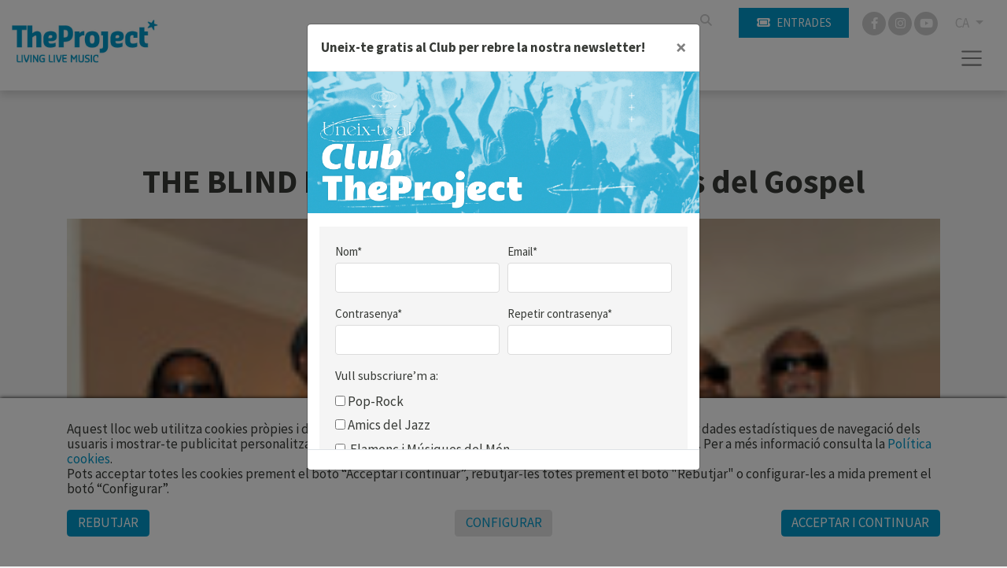

--- FILE ---
content_type: text/html; charset=UTF-8
request_url: https://www.theproject.es/ca/c-669/the-blind-boys-of-alabamaels-grans-del-gospel
body_size: 7562
content:
        <!DOCTYPE html>
        <html lang="ca">
            <head>
                <meta charset="utf-8">
                <meta http-equiv="X-UA-Compatible" content="IE=edge">
                <meta name="viewport" content="width=device-width, initial-scale=1">
                                    <meta name="description" content="Formats en un centre per cecs afroamericans l?any 1939, The Blind Boys of Alabama (amb l?entusiasta Jimmy Carter, cantaire fundador, encara al">
                                <meta name="author" content="TheProject">
                                    <title>The Blind Boys Of Alabamaels Grans Del Gospel Palau de la Música Catalana - Barcelona</title>
                                                    <meta property="og:image" content="https://files.theproject.es/archivos/the-blind-boys-of-alabamaels-grans-del-gospel-19869.jpg">
                                <link rel="alternate" hreflang="es-ES" href= "https://www.theproject.es/es/c-669/the-blind-boys-of-alabamaels-grans-del-gospel"/>
<link rel="alternate" hreflang="ca-ES" href= "https://www.theproject.es/ca/c-669/the-blind-boys-of-alabamaels-grans-del-gospel"/>
<link rel="canonical" href="https://www.theproject.es/ca/c-669/the-blind-boys-of-alabamaels-grans-del-gospel" />
      <link href="/aos/aos.css" rel="stylesheet">
<link href="/css/bootstrap.min.css" rel="stylesheet">
<link href="/fontawesome/css/all.css" rel="stylesheet">
<link href="/css/inxt-estils.css" rel="stylesheet">

<script>
    function check_bsq() {
        if (document.getElementById('texto_bsq').value.length > 2) {
            return true;
        } else {
            alert('Ha d’introduir almenys tres caràcters');
            return false;
        }
    }
</script>

<script>
    window.dataLayer = window.dataLayer || [];
    function gtag() {
        dataLayer.push(arguments);
    }
    gtag('consent', 'default', {
        'security_storage': 'granted',
        'functionality_storage': 'denied',
        'personalization_storage': 'denied',
        'analytics_storage': 'denied',
        'ad_storage': 'denied',
        'ad_user_data': 'denied',
        'ad_personalization': 'denied',
    });
</script>



<!-- Google Tag Manager -->
<script>(function(w,d,s,l,i){w[l]=w[l]||[];w[l].push({'gtm.start':
new Date().getTime(),event:'gtm.js'});var f=d.getElementsByTagName(s)[0],
j=d.createElement(s),dl=l!='dataLayer'?'&l='+l:'';j.async=true;j.src=
'https://www.googletagmanager.com/gtm.js?id='+i+dl;f.parentNode.insertBefore(j,f);
})(window,document,'script','dataLayer','GTM-TSS7WC7G');</script>
<!-- End Google Tag Manager -->
<!-- Google Tag Manager (noscript) -->
<noscript><iframe src="https://www.googletagmanager.com/ns.html?id=GTM-TSS7WC7G"
height="0" width="0" style="display:none;visibility:hidden"></iframe></noscript>
<!-- End Google Tag Manager (noscript) -->

<!-- Facebook -->
<meta name="facebook-domain-verification" content="uln0439on6mhux10o3oownhz41ifkp" />
                                                    </head>
            <body class="bg-claro">
        <div class="ctn-cab">
    <nav class="navbar-expand-xxl navbar-light cab-top">
        <div class="px-xxl-5 px-0">
            <div class="ctn-nav">
                <div class="position-relative">
                                        <div class="nav-top d-flex justify-content-end">

                        
                                                                        <div class="d-flex">
                                                        <form class="busqueda elmt-top" name="form_busq" action="/ca/busqueda" method="get" onsubmit="return check_bsq();">
                                <input name="texto_bsq" id="texto_bsq" class="form-control" placeholder="" type="text">
                                <button type="submit" class="btn btn-busqueda">
                                    <span class="fa-stack">
                                        <i class="fa fa-search fa-stack-1x"></i>
                                    </span>
                                </button>
                            </form>
                                                                                        <div class="ml-md-4 ml-2">
                                    <a href="https://proticketing.com/theproject/ca_ES/entradas" target="_blank" class="btn btn-primary btn-sm btn-compra d-flex align-items-center justify-content-center"><i class="fa fa-ticket mr-md-2 mr-0"></i><span class="d-none d-md-block"> Entrades</span> </a>
                                </div>
                                                    </div>
                        <div class="redes elmt-top redes elmt-top mr-2 mr-md-3 ml-2 ml-md-3">
                                                            <a href="https://www.facebook.com/theprojectbcn/" target="_blank">
                                    <span class="fa-stack">
                                        <i class="fa fa-circle fa-stack-2x"></i>
                                        <i class="fab fa-facebook-f fa-stack-1x fa-inverse"></i>
                                    </span>
                                </a>
                                                                                                                    <a href="https://www.instagram.com/theprojectbcn/?hl=es" target="_blank">
                                    <span class="fa-stack">
                                        <i class="fa fa-circle fa-stack-2x"></i>
                                        <i class="fab fa-instagram fa-stack-1x fa-inverse"></i>
                                    </span>
                                </a>
                                                                                        <a href="https://www.youtube.com/@theprojectbcn" target="_blank">
                                    <span class="fa-stack">
                                        <i class="fa fa-circle fa-stack-2x"></i>
                                        <i class="fab fa-youtube fa-stack-1x fa-inverse"></i>
                                    </span>
                                </a>
                                                    </div>
                                                <ul class="idiomas elmt-top pl-0 mb-0">
                            <li class="nav nav-item dropdown mx-0">
                                <a class="dropdown-toggle idiomas-txt" href="#" id="btnIdiomas" role="button" data-toggle="dropdown" aria-haspopup="true" aria-expanded="false">
                                                                         CA                                 </a>
                                <div class="dropdown-menu idiomas-dropdown" aria-labelledby="navbarDropdown">
                                                                            <a class="dropdown-item" href="/es/c-669/the-blind-boys-of-alabamaels-grans-del-gospel">ES</a>
                                        <a class="dropdown-item" href="/ca/c-669/the-blind-boys-of-alabamaels-grans-del-gospel">CA</a>
                                                                                                            </div>
                            </li>
                        </ul>

                    </div>

                    <div class="ctn-logo">
                        <a class="navbar-brand" href="/ca/" >
                            <img id="logotipo" alt="TheProject" src="/img/theproject-logo-header.jpg"  width="500" height="148">
                        </a>
                    </div>

                    <div class="ctn-ico-menu">

                        
                        <button type="button" class="navbar-toggler" type="button" data-toggle="collapse" data-target="#menuPrincipal" aria-controls="menuPrincipal" aria-expanded="false" aria-label="Toggle navigation">
                            <span class="navbar-toggler-icon"></span>
                        </button>
                    </div>
                </div>
                                                                        <div class="collapse navbar-collapse" id="menuPrincipal">
                        <div class=" text-right">
                            <button type="button" class="navbar-toggler btn-cerrar" type="button" onclick="$('#menuPrincipal').removeClass('show')">
                                <i class="fas fa-times"></i>
                            </button>
                        </div>
                        <ul class="navbar-nav">
                                                                <li class="nav-item">
                                        <a class="nav-link" href="/ca/qui-som">TheProject</a>
                                    </li>
                                                                                                    <li class="nav-item">
                                        <a class="nav-link" href="/ca/festivals">Festivals</a>
                                    </li>
                                                                                                    <li class="nav-item">
                                        <a class="nav-link" href="/ca/proxims-concerts">Concerts</a>
                                    </li>
                                                                                                    <li class="nav-item">
                                        <a class="nav-link" href="/ca/bookings">Booking</a>
                                    </li>
                                                                                                    <li class="nav-item">
                                        <a class="nav-link" href="/ca/managements">Management</a>
                                    </li>
                                                                                                    <li class="nav-item">
                                        <a class="nav-link" href="/ca/actualitat">Actualitat</a>
                                    </li>
                                                                                                    <li class="nav-item">
                                        <a class="nav-link" href="/ca/patrocinadors">Patrocinadors</a>
                                    </li>
                                                                                                    <li class="nav-item">
                                        <a class="nav-link" href="/ca/faq">FAQ</a>
                                    </li>
                                                                                                    <li class="nav-item">
                                        <a class="nav-link" href="/ca/uneix-te-a-tp">Uneix-te a TP</a>
                                    </li>
                                                                                                    <li class="nav-item">
                                        <a class="nav-link" href="/ca/contacte">Contacte</a>
                                    </li>
                                                                
                                                                                        <li class="nav-item">
                                    <a  class="nav-link" href="/ca/club"><i class="fa fa-user registro-ico"></i> Club</a>
                                </li>
                            
                                                                                        <li class="nav-item">
                                    <div class="mt-4">
                                        <a href="https://proticketing.com/theproject/ca_ES/entradas" target="_blank" class="btn btn-primary btn-sm d-flex align-items-center justify-content-center d-lg-none"><i class="fa fa-ticket mr-1"></i> Comprar </a>
                                    </div>
                                </li>
                            

                            
                        </ul>
                    </div>
                            </div>
        </div>
    </nav>
</div>
<div>

                <div class="container bg-transparent py-5">

                                        
                                                                <div class="row breadcrumb d-flex justify-content-center"> <a href="/ca/proxims-concerts">Concerts</a></div>
                    
                            <h1 class="eventos text-center mb-1">THE BLIND BOYS OF ALABAMAEls Grans del Gospel</h1>

                                            
                                            <p class="txt-caracteristicas mb-4 text-center">
                                            </p>

                    <div>
                                                                            <div class="div-foto-grande d-flex align-items-center mb-md-5 mb-4">
                                <img src="https://files.theproject.es/archivos/the-blind-boys-of-alabamaels-grans-del-gospel-19869.jpg" alt="THE BLIND BOYS OF ALABAMAEls Grans del Gospel" class="w-100">
                            </div>
                                                </div>

                            <div class="row pt-2">

                        <div class="col-md-4 order-1 order-md-2">

                                    <div class="fondo-datos-eventos mb-4">

                                                                                                    <p class="evento-realizado text-center p-2">Esdeveniment realitzat (2009)</p>
                                
                                                                            <div class="row mb-3 precio">
                                        <div class="col-2 pr-2 text-center"><i class="far fa-calendar-alt"></i></div>
                                        <div class="col-9 pl-0">Divendres, 20 de novembre</div>
                                    </div>
                                                    <div class="row mb-3 precio">
                                            <div class="col-2 pr-2 text-center"><i class="far fa-clock"></i></div>
                                            <div class="col-9 pl-0">00:00 h</div>
                                        </div>
                                                                                                                                                                                    <div class="row mb-3 precio">
                                                                                            <div class="col-2 pr-2 text-center"><i class="fa fa-map-marker-alt"></i></div>
                                                <div class="col-9 pl-0"><a href="/ca/s-6/palau-de-la-musica-catalana-barcelona">Palau de la Música Catalana - Barcelona</a></div>
                                                                                        </div>
                                        
                                        
                                                                            <div class="row mb-3 precio">
                                        <div class="col-2 pr-2 text-center"><i class="far fa-money-bill-alt"></i></div>
                                        <div class="col-9 pl-0">
            22 a 48 €                                        </div>
                                    </div>
                                
                                                                
                                                                
                                                                    </div>

                                    <div class="d-none d-md-block">

                                                                
                                                                                                    <div class="fondo-auxiliares mb-4">
                                        <h2 class="auxiliares">Enlaces</h2>
                                        <ul class="list-unstyled mb-0">
                                                            <li class="mb-3">
                                                    <a href="http://www.blindboys.com" target="_blank"><i class="fa fa-link fa-1x"></i> Web</a>
                                                </li>
                                                    </ul>
                                    </div>
                                
                                                                
                                                                                                            <div class="pt-4">
                                                <h2 class="auxiliares d-none">Edicions relacionades</h2>
                                                <ul class="list-unstyled">
                                                                            <li class="row pt-2">
                                                            <div class="col-6 col-md-12 col-lg-6 mb-2">
                                                                                                                                    <img src="https://files.theproject.es/archivos/41-voll-damm-festival-internacional-de-jazz-de-barcelona-2009-15140.jpg" alt="" class="img-fluid">
                                                                                    </div>
                                                            <div class="col-6 col-md-12 col-lg-6 mb-4">
                                                                <p class="mb-2 txt-pequeno">Aquest esdeveniment pertany a:</p>
                                                                <p class="mb-4"><strong>41 VOLL-DAMM FESTIVAL INTERNACIONAL DE JAZZ DE BARCELONA - 2009</strong></p>

                                                                                                                                                                                                                <a href="https://www.jazz.barcelona" target="_blank" class="btn btn-outline-primary btn-sm">Web oficial</a>
                                                                                                                                    </div>
                                                        </li>
                                                                                                        </ul>
                                            </div>
                                                                                                                                        </div>
        
                        </div>
                        <div class="col-md-8 order-2 order-md-1 pr-md-5">
                                                                                            <div class="img-texto-largo mb-4">
                                <p>Formats en un centre per cecs afroamericans l?any 1939, The Blind Boys of Alabama (amb l?entusiasta Jimmy Carter, cantaire fundador, encara al capdavant) no únicament personifiquen les essències més genuïnes del gospel, sinó que, mitjançant versions d?artistes com Macy Gray i Prince, han tingut un paper cabdal a l?hora de renovar-lo. A casa seva ja no deuen tenir espai per encabir-hi més premis Grammy, i els seus telèfons no paren de rebre trucades de músics (entre ells Ben Harper i Peter Gabriel) que volen col·laborar amb ells. Ningú els pot discutir que, per longevitat però també per les impressionants aliances que es continuen establint entre les seves veus i els seus cors, ells són els més grans. The Blind Boys of Alabama: una trobada amb la història i la llegenda. Jimmy Carter, Bishop Billy Bowers i Ben Moore, veu Eric Ricky McKinnie, bateria Joey Williams, guitarra Tracy Pierce, baix</p>                                </div>
                            
                                                                                            <div class="txt-gris mb-4">
                                <p><strong>Con tu entrada también tendrás acceso gratuito al Taller de Gospel del 22 de noviembre.</strong> <strong>Amb la teva entrada també tindràs accés gratuït al Taller de Gospel del 22 de novembre.</strong></p>                                </div>
        

                                                        
                                                        
                                                                                        <div class="my-4 my-md-5">
                                                                            <a href="/ca/proxims-concerts?id_estilo=10030" class="mr-2"><i class="fa fa-tag fa-1x"></i> Gospel</a>
                                                                </div>
                                                                                                                    <div class="my-4 my-md-5 p-2 border border-dark">
                                    <p class="txt-pequeno mb-0"><strong>IMPORTANT</strong>: Els menors de 16 anys només podran accedir al recinte acompanyats del pare, mare o tutor legal. Imprescindible presentar el <a href="https://www.theproject.es/archivos/full-responsabilitat-menors.pdf" target="_blank">Full de responsabilitat</a> degudament imprès i emplenat.</p>
                                </div>
                            

                            
                                    <div class="pt-4 d-md-none">

                                                                
                                                                                                    <div class="fondo-auxiliares mb-4">
                                        <h2 class="auxiliares">Enlaces</h2>
                                        <ul class="list-unstyled mb-0">
                                                            <li class="mb-3">
                                                    <a href="http://www.blindboys.com" target="_blank"><i class="fa fa-link fa-1x"></i> Web</a>
                                                </li>
                                                    </ul>
                                    </div>
                                
                                                                
                                                                                                            <div class="pt-4">
                                                <h2 class="auxiliares d-none">Edicions relacionades</h2>
                                                <ul class="list-unstyled">
                                                                            <li class="row pt-2">
                                                            <div class="col-6 col-md-12 col-lg-6 mb-2">
                                                                                                                                    <img src="https://files.theproject.es/archivos/41-voll-damm-festival-internacional-de-jazz-de-barcelona-2009-15140.jpg" alt="" class="img-fluid">
                                                                                    </div>
                                                            <div class="col-6 col-md-12 col-lg-6 mb-4">
                                                                <p class="mb-2 txt-pequeno">Aquest esdeveniment pertany a:</p>
                                                                <p class="mb-4"><strong>41 VOLL-DAMM FESTIVAL INTERNACIONAL DE JAZZ DE BARCELONA - 2009</strong></p>

                                                                                                                                                                                                                <a href="https://www.jazz.barcelona" class="btn btn-outline-primary btn-sm">Web oficial</a>
                                                                                                                                    </div>
                                                        </li>
                                                                                                        </ul>
                                            </div>
                                            


                                                                

                            </div>
        
                        </div>
                        <div class="col-md-8 order-3">
                                                                                </div>
                    </div>
                                </div>
        </div>
<footer>
    <div class="container py-5">
        <div class="row">
            <div class="col-md-6 col-12">
                <img src="/img/theproject-logo-footer.png" alt="TheProject Music Company, S.L." class="logo-footer img-fluid mb-4">
                                <p class="mb-4">Més de 25 anys oferint la millor música en directe des de Barcelona.<br>Concerts, festivals i esdeveniments de gran convocatòria.</p>
                <div class="d-flex align-items-center mb-4">
                    <img src="/img/medalla-merit-artistic-aj-barcelona.png" alt="TheProject Music Company, S.L."
                         class="logo-medalla img-fluid mr-2">
                    <div class="txt-medalla">
                        <p class="mb-0"><strong>Medalla d’Or al Mèrit Artístic</strong></p>
                        <p class="mb-0">Ajuntament de Barcelona</p>
                    </div>
                </div>
                <div class="redes-footer">
                                            <a href="https://www.facebook.com/theprojectbcn/" target="_blank" class="mr-2">
                            <span class="fa-stack">
                                <i class="fa fa-circle fa-stack-2x"></i>
                                <i class="fab fa-facebook-f fa-stack-1x fa-inverse"></i>
                            </span>
                        </a>
                                                                                    <a href="https://www.instagram.com/theprojectbcn/?hl=es" target="_blank" class="mr-2">
                            <span class="fa-stack">
                                <i class="fa fa-circle fa-stack-2x"></i>
                                <i class="fab fa-instagram fa-stack-1x fa-inverse"></i>
                            </span>
                        </a>
                                                                <a href="https://www.youtube.com/@theprojectbcn" target="_blank" class="mr-2">
                            <span class="fa-stack">
                                <i class="fa fa-circle fa-stack-2x"></i>
                                <i class="fab fa-youtube fa-stack-1x fa-inverse"></i>
                            </span>
                        </a>
                                    </div>
                <div class="footer-newsletter mt-4 mb-md-0 mb-5">
                    <a href="#" data-toggle="modal" data-target="#RegistroClub" class="d-flex align-items-center ">
                        <p class="mb-1 mr-2">Subscriu-te al newsletter</p>
                        <p class="footer-newsletter-ico"><i class="far fa-arrow-alt-circle-right"></i></p>
                    </a>
                </div>
            </div>
            <div class="col-md-6 col-12 d-flex justify-content-lg-end justify-content-start">
                <div class="">
                    <p class="mb-2">Empresa associada a</p>
                    <div class="d-flex align-items-center mb-3">
                        <a href="https://www.jazzcatalunya.com/" target="_blank" class="opacity"><img
                                    src="/img/logo-afejazz.png" alt="afejazz" class="logo-associat img-fluid mr-4"></a>
                        <a href="https://www.apmusicales.com/" target="_blank" class="opacity"><img
                                    src="/img/logo-apm.png" alt="APM" class="logo-associat img-fluid mr-4"></a>
                        <a href="https://www.arcatalunya.cat/" target="_blank" class="opacity"><img
                                    src="/img/logo-arc.png" alt="ARC" class="logo-associat img-fluid mr-4"></a>
                        <a href="https://arte-asoc.es/" target="_blank" class="opacity"><img src="/img/logo-arte.png"
                                                                                             alt="ARTE"
                                                                                             class="logo-associat img-fluid"></a>
                    </div>
                    <p class="mb-2">Activitat subvencionada pel Ministerio de Cultura</p>
                    <div class="d-flex align-items-center mb-3">
                        <a href="https://www.culturaydeporte.gob.es/" target="_blank" class="opacity"><img
                                    src="/img/logo-inaem.png" alt="inaem" class="logo-associat img-fluid mr-4"></a>
                        <a href="https://bonoculturajoven.gob.es/" target="_blank" class="opacity"><img
                                    src="/img/logo-bono-cultural.png" alt="Bono cultural"
                                    class="logo-associat img-fluid"></a>
                    </div>
                    <p class="mb-2">Con la colaboración de</p>
                    <a href="https://icec.gencat.cat/" target="_blank" class="opacity"><img
                                src="/img/logo-icec-gencat.png" alt="icec - Gencat"
                                class="logo-associat img-fluid mb-4"></a>
                </div>
            </div>
        </div>
        <div class="row mt-4">
            <div class="col-md-12 col-sm-12">
                <div class="copyright text-center">
                    © 2025 TheProject Music Company, S.L.                                            &nbsp;&nbsp;|&nbsp;&nbsp;
                        <a href="/ca/avis-legal">
                            Avís legal                        </a>
                                            &nbsp;&nbsp;|&nbsp;&nbsp;
                        <a href="/ca/politica-privacitat">
                             Política privacitat                        </a>
                                            &nbsp;&nbsp;|&nbsp;&nbsp;
                        <a href="/ca/politica-cookies">
                            Política cookies                        </a>
                                        <span>
                        &nbsp;&nbsp;|&nbsp;&nbsp;
                        Web by <a href="https://www.internext.es" target="_blank"> internext</a>
                    </span>
                </div>
            </div>
        </div>
    </div>
</footer>
<div class="bg-white">
    <div class="offset-md-3 col-md-6 pt-4 pb-3">
        <img src="/img/logos-subvencion.jpg" alt="Financiado UE, Ministerio, Plan Recuperación" class="img-fluid">
    </div>
    <div class="offset-md-3 col-md-6 pt-4 pb-3">
        <img src="/img/logos-kit-digital.jpg" alt="Kit Digital" class="img-fluid">
    </div>
</div>
<script src="/js/jquery-3.5.1.min.js"></script>

<script src="/js/popper.min.js"></script>
<script src="/js/bootstrap.min.js"></script>


    <div id="avisCookies">
        <div class="container">
            <p class="txt-cookies mb-0">Aquest lloc web utilitza cookies pròpies i de tercers per mantenir la sessió, oferir una millor experiència, obtenir dades estadístiques de navegació dels usuaris i mostrar-te publicitat personalitzada basada en un perfil elaborat a partir dels teus hàbits de navegació. Per a més informació consulta la <a
                        href="/ca/politica-cookies"> Política cookies</a>.</p>
            <p class="txt-cookies">Pots acceptar totes les cookies prement el botó “Acceptar i continuar”, rebutjar-les totes prement el botó "Rebutjar" o configurar-les a mida prement el botó “Configurar”.</p>
            <div class="mt-3 mb-2 row">
                <div class="col-md-4 col-6">
                    <button type="button" class="btn btn-primary btn-md txt-cookies"
                            onclick="$.getScript('/_aviso_cookies.php?a=d&t=260127135342');">Rebutjar</button>
                </div>
                <div class="col-md-4 col-6 text-md-center text-right">
                    <button type="button" class="btn btn-outline-primary btn-md txt-cookies" data-toggle="modal"
                            data-target="#ConfigurarCookies">Configurar</button>
                </div>
                <div class="col-md-4 col-12 mt-3 mt-md-0 text-md-right text-center">
                    <a href="Javascript:;" class="btn btn-primary btn-md txt-cookies"
                       onclick='$.getScript("/_aviso_cookies.php?a=c&t=260127135342")'>Acceptar i continuar</a>
                </div>
            </div>
        </div>
    </div>
    <script> $.getScript("/_aviso_cookies.php?a=s&t=260127135342");</script>

<!-- Modal Cookies -->
<div class="modal fade" id="ConfigurarCookies" tabindex="-1" aria-labelledby="ConfiguracionCookies" aria-hidden="true">
    <div class="modal-dialog">
        <div class="modal-content">
            <div class="modal-header">
                <h5 class="modal-title h6 font-weight-bold" id="ConfiguracionCookies">Configuració de cookies</h5>
                <button type="button" class="close" data-dismiss="modal" aria-label="Close">
                    <span aria-hidden="true">&times;</span>
                </button>
            </div>
            <div class="modal-body txt-cookies">
                <p class="txt-cookies font-weight-bold mb-1">Què són les cookies?</p>
                <p class="txt-cookies">Aquest lloc web utilitza cookies i/o tecnologies similars que emmagatzemen i recuperen informació quan navegues. En general, aquestes tecnologies poden servir per a finalitats molt diverses, com, per exemple, reconèixer-te com a usuari, obtenir informació sobre els teus hàbits de navegació o personalitzar la forma com es mostra el contingut. Els usos concrets que fem d’aquestes tecnologies es descriuen a continuació.</p>
                <div class="d-flex justify-content-between">
                    <div class="mr-4">
                        <p class="font-weight-bold mb-1">Cookies Tècniques</p>
                        <p class="txt-cookies mb-0">Són les cookies necessàries que permeten a l’usuari navegar per la web i utilitzar els seus serveis. La web no pot funcionar correctament sense aquestes cookies.</p>
                        <p class="text-black-50">(PHPSESSID, cookies_consent, idioma)</p>
                    </div>
                    <div class="custom-control custom-switch">
                        <input type="checkbox" class="custom-control-input" id="cookies-tecnicas" disabled="disabled"
                               checked="checked">
                        <label class="custom-control-label" for="cookies-tecnicas"></label>
                    </div>
                </div>

                                <div class="d-flex justify-content-between">
                    <div class="mr-4">
                        <p class="font-weight-bold mb-1">Cookies de Personalització</p>
                        <p class="txt-cookies mb-0">Emmagatzemen de forma anònima les preferències d’experiència de l’usuari per navegar per la web i els seus serveis de forma personalitzada.</p>
                        <p class="text-black-50"></p>
                    </div>
                    <div class="custom-control custom-switch">
                        <input type="checkbox" class="custom-control-input" id="cookies-personalizacion"
                               >
                        <label class="custom-control-label" for="cookies-personalizacion"></label>
                    </div>
                </div>

                                <div class="d-flex justify-content-between">
                    <div class="mr-4">
                        <p class="font-weight-bold mb-1">Cookies d’Anàlisi</p>
                        <p class="txt-cookies mb-0">S’utilitzen per mesurar de forma anònima les interaccions de l’usuari amb la web per millorar-la i analitzar-ne l’ús.</p>
                        <p class="text-black-50">(Google Analytics)</p>
                    </div>
                    <div class="custom-control custom-switch">
                        <input type="checkbox" class="custom-control-input" id="cookies-analisis"
                               >
                        <label class="custom-control-label" for="cookies-analisis"></label>
                    </div>
                </div>

                                <div class="d-flex justify-content-between">
                    <div class="mr-4">
                        <p class="font-weight-bold mb-1">Cookies de Màrqueting</p>
                        <p class="txt-cookies mb-0">Permeten analitzar els hàbits de navegació de l’usuari a internet per mostrar publicitat personalitzada, així com desar les preferències de l’usuari. Són indispensables per al funcionament d’alguns serveis externs com la reproducció de vídeos incrustats a la web, …</p>
                        <p class="text-black-50">(YouTube, Vimeo, Google Ads, … )</p>
                    </div>
                    <div class="custom-control custom-switch">
                        <input type="checkbox" class="custom-control-input" id="cookies-marketing"
                               >
                        <label class="custom-control-label" for="cookies-marketing"></label>
                    </div>
                </div>
                <p>Per a més informació consulta la <a href="/ca/politica-cookies"> Política cookies</a>.</p>
            </div>
            <div class="modal-footer d-flex justify-content-center">
                                <button type="button" class="btn btn-primary btn-md txt-cookies"
                        onclick="$.getScript('/_aviso_cookies.php?a=b&t=260127135342&personalizacion=' + $('#cookies-personalizacion').is(':checked') + '&analisis=' + $('#cookies-analisis').is(':checked') + '&marketing=' + $('#cookies-marketing').is(':checked') + '');">Desar configuració</button>
            </div>

        </div>
    </div>
</div>

<!-- Modal Registro Club-->
<div class="modal fade" id="RegistroClub" tabindex="-1" aria-labelledby="RegistroClub" aria-hidden="true">
    <div class="modal-dialog">
        <div class="modal-content">
            <div class="modal-header">
                <h5 class="modal-title h6 font-weight-bold">Uneix-te gratis al Club per rebre la nostra newsletter!</h5>
                <button type="button" class="close" aria-label="Close" id="btn_close_popup_registro">
                    <span aria-hidden="true">&times;</span>
                </button>
            </div>
            <div class="modal-body p-0">
                <div class="embed-responsive modal-registro">
                    <iframe class="embed-responsive-item"
                            src="https://www.theproject.es/usuario-registro-popup.php"></iframe>
                </div>
            </div>
            <div class="modal-footer d-flex justify-content-between">
                            </div>
        </div>
    </div>
</div>

<script>
    $(document).ready(function () {
                setTimeout(function () {
            $('#RegistroClub').modal({
                backdrop: 'static',
                keyboard: false
            });
        }, 3000);
                $("#btn_close_popup_registro").click(function () {
            $.ajax({
                type: "GET",
                url: "/_popup_registro.php?a=c",
                dataType: "script"
            });
        });
        $("#RegistroClub").click(function () {
            $.ajax({
                type: "GET",
                url: "/_popup_registro.php?a=c",
                dataType: "script"
            });
        });
    });

        $(window).scroll(function () {
        if ($(window).scrollTop() > 150) {
            $(".ctn-cab").addClass('fixnav');
        } else {
            $(".ctn-cab").removeClass('fixnav');
        }
    });
</script>

<script src="/aos/aos.js"></script>
<script>
    AOS.init({
        offset: 100, // offset (in px) from the original trigger point
        delay: 300, // values from 0 to 3000, with step 50ms
        duration: 200, // values from 0 to 3000, with step 50ms
        easing: 'ease-in-out-sine', // default easing for AOS animations
        once: false, // whether animation should happen only once - while scrolling down
        mirror: false, // whether elements should animate out while scrolling past them
    });
</script>
            </body>
        </html>
        

--- FILE ---
content_type: text/html; charset=UTF-8
request_url: https://www.theproject.es/usuario-registro-popup.php
body_size: 3116
content:
<!DOCTYPE html>
<html lang="ca">
    <head>
        <meta charset="utf-8">
        <meta http-equiv="X-UA-Compatible" content="IE=edge">
        <meta name="viewport" content="width=device-width, initial-scale=1">


        <link href="/aos/aos.css" rel="stylesheet">
        <link href="/css/bootstrap.min.css" rel="stylesheet">
        <link href="/fontawesome/css/all.css" rel="stylesheet">
        <link href="/css/inxt-estils.css" rel="stylesheet">


        <script type="text/javascript">

            function envia_form_registro() {

                if (document.form_registro.nombre.value == "") {
                    alert("Falta emplenar el Nom");
                    document.form_registro.nombre.focus();
                    return false;
                }

                if (document.form_registro.email.value == "") {
                    alert("Falta emplenar l’Email");
                    document.form_registro.email.focus();
                    return false;
                }

                var cadenaemail = document.form_registro.email.value;
                var objRegExp = /(^[a-zA-Z0-9]([a-zA-Z0-9_\.-]*)@([a-zA-Z0-9_\.-]*)([.][a-zA-Z]{3})$)|(^[a-zA-Z0-9]([a-zA-Z0-9_\.-]*)@([a-zA-Z0-9_\.-]*)([.][a-zA-Z]{4})$)|(^[a-zA-Z0-9]([a-zA-Z0-9_\.-]*)@([a-zA-Z0-9_\.-]*)(\.[a-zA-Z]{3})(\.[a-zA-Z]{2})*$)|(^[a-zA-Z0-9]([a-z0-9_\.-]*)@([a-zA-Z0-9_\.-]*)(\.[a-zA-Z]{2})(\.[a-zA-Z]{2})*$)/i;

                if (objRegExp.test(cadenaemail) == false) {
                    alert('L’Email no és correcte');
                    document.form_registro.email.focus();
                    return false;
                }

                if (document.form_registro.contrasena.value == "") {
                    alert("Falta emplenar la Contrasenya");
                    document.form_registro.contrasena.focus();
                    return false;
                }

                if (document.form_registro.contrasena.value != document.form_registro.contrasena2.value) {
                    alert("La Contrasenya i la Contrasenya repetida no són iguals, torna a introduir-les. Gràcies.");
                    document.form_registro.contrasena2.focus();
                    return false;
                }

                ok = 0;
                for (i = 0; i < document.form_registro['suscripcion[]'].length; i++) {
                    if (document.form_registro['suscripcion[]'][i].checked) {
                        ok = 1;
                    }
                }
                if (ok == 0) {
                    alert("Has de tenir com a mínim una subscripció");
                    return false;
                }

                if (document.form_registro['contacto-email'].checked == false) {
                    alert("Per a poder registrar-te has de seleccionar, estar informat a través de Correu electrònic");
                    document.form_registro['contacto-email'].focus();
                    return false;
                }

                if (document.form_registro.politicaprivacidad.checked == false) {
                    alert("Per a poder enviar el formulari has d’acceptar Condicions d’ús i Política de privacitat");
                    document.form_registro.politicaprivacidad.focus();
                    return false;
                }

                document.form_registro.test.value = '167943qsedwa';
                return true;
            }

        </script>
    </head>
    <body>

        <div class="col-12">
            <div class="row">
                <div class="col-md-12 col-lg-6 bg-azul bg-club-popup pt-2 d-flex align-items-end">
                    <div class="row">
                        <div class="col-7 pb-1">
                            <img src="/img/club-text_ca.png" alt="Club TheProject" class="img-fluid">
                        </div>
                    </div>
                </div>
                <div class="col-md-12 col-lg-6">
                    <div class="mt-3 mb-3" id="formCtn">
                        <div class="offset-lg-1 col-lg-9 col-xl-7 fondo-auxiliares">
                                                        <form name="form_registro" method="post" action="/_registro-alta.php" onsubmit="return envia_form_registro()" target="envio-popup">
                                <input type="hidden" name="test" value="" />
                                <div class="form-row">
                                    <div class="form-group col-6">
                                        <label for="nombre">Nom*</label>
                                        <input type="text" name="nombre" class="form-control" id="nombre">
                                    </div>
                                    <div class="form-group col-6">
                                        <label for="email">Email*</label>
                                        <input type="text" name="email" class="form-control" id="email">
                                    </div>
                                </div>
                                <div class="form-row">
                                    <div class="form-group col-6">
                                        <label for="contrasena">Contrasenya*</label>
                                        <input type="password" name="contrasena" class="form-control" id="contrasena">
                                    </div>
                                    <div class="form-group col-6">
                                        <label for="contrasena2">Repetir contrasenya*</label>
                                        <input type="password" name="contrasena2" class="form-control" id="contrasena2">
                                    </div>
                                </div>
                                <div class="form-row d-none">
                                    <div class="form-group col-md-4">
                                        <label for="codigopostal">Codi postal</label>
                                        <input type="text" name="codigopostal" class="form-control" id="codigopostal">
                                    </div>
                                    <div class="form-group col-md-4">
                                        <label for="ano-nacimiento">Any naixement</label>
                                        <select name="ano-nacimiento" class="form-control" id="ano-nacimiento">
                                            <option value="" selected="selected">---</option>
                                                                                            <option value="2026">2026</option>
                                                                                            <option value="2025">2025</option>
                                                                                            <option value="2024">2024</option>
                                                                                            <option value="2023">2023</option>
                                                                                            <option value="2022">2022</option>
                                                                                            <option value="2021">2021</option>
                                                                                            <option value="2020">2020</option>
                                                                                            <option value="2019">2019</option>
                                                                                            <option value="2018">2018</option>
                                                                                            <option value="2017">2017</option>
                                                                                            <option value="2016">2016</option>
                                                                                            <option value="2015">2015</option>
                                                                                            <option value="2014">2014</option>
                                                                                            <option value="2013">2013</option>
                                                                                            <option value="2012">2012</option>
                                                                                            <option value="2011">2011</option>
                                                                                            <option value="2010">2010</option>
                                                                                            <option value="2009">2009</option>
                                                                                            <option value="2008">2008</option>
                                                                                            <option value="2007">2007</option>
                                                                                            <option value="2006">2006</option>
                                                                                            <option value="2005">2005</option>
                                                                                            <option value="2004">2004</option>
                                                                                            <option value="2003">2003</option>
                                                                                            <option value="2002">2002</option>
                                                                                            <option value="2001">2001</option>
                                                                                            <option value="2000">2000</option>
                                                                                            <option value="1999">1999</option>
                                                                                            <option value="1998">1998</option>
                                                                                            <option value="1997">1997</option>
                                                                                            <option value="1996">1996</option>
                                                                                            <option value="1995">1995</option>
                                                                                            <option value="1994">1994</option>
                                                                                            <option value="1993">1993</option>
                                                                                            <option value="1992">1992</option>
                                                                                            <option value="1991">1991</option>
                                                                                            <option value="1990">1990</option>
                                                                                            <option value="1989">1989</option>
                                                                                            <option value="1988">1988</option>
                                                                                            <option value="1987">1987</option>
                                                                                            <option value="1986">1986</option>
                                                                                            <option value="1985">1985</option>
                                                                                            <option value="1984">1984</option>
                                                                                            <option value="1983">1983</option>
                                                                                            <option value="1982">1982</option>
                                                                                            <option value="1981">1981</option>
                                                                                            <option value="1980">1980</option>
                                                                                            <option value="1979">1979</option>
                                                                                            <option value="1978">1978</option>
                                                                                            <option value="1977">1977</option>
                                                                                            <option value="1976">1976</option>
                                                                                            <option value="1975">1975</option>
                                                                                            <option value="1974">1974</option>
                                                                                            <option value="1973">1973</option>
                                                                                            <option value="1972">1972</option>
                                                                                            <option value="1971">1971</option>
                                                                                            <option value="1970">1970</option>
                                                                                            <option value="1969">1969</option>
                                                                                            <option value="1968">1968</option>
                                                                                            <option value="1967">1967</option>
                                                                                            <option value="1966">1966</option>
                                                                                            <option value="1965">1965</option>
                                                                                            <option value="1964">1964</option>
                                                                                            <option value="1963">1963</option>
                                                                                            <option value="1962">1962</option>
                                                                                            <option value="1961">1961</option>
                                                                                            <option value="1960">1960</option>
                                                                                            <option value="1959">1959</option>
                                                                                            <option value="1958">1958</option>
                                                                                            <option value="1957">1957</option>
                                                                                            <option value="1956">1956</option>
                                                                                            <option value="1955">1955</option>
                                                                                            <option value="1954">1954</option>
                                                                                            <option value="1953">1953</option>
                                                                                            <option value="1952">1952</option>
                                                                                            <option value="1951">1951</option>
                                                                                            <option value="1950">1950</option>
                                                                                            <option value="1949">1949</option>
                                                                                            <option value="1948">1948</option>
                                                                                            <option value="1947">1947</option>
                                                                                            <option value="1946">1946</option>
                                                                                            <option value="1945">1945</option>
                                                                                            <option value="1944">1944</option>
                                                                                            <option value="1943">1943</option>
                                                                                            <option value="1942">1942</option>
                                                                                            <option value="1941">1941</option>
                                                                                            <option value="1940">1940</option>
                                                                                            <option value="1939">1939</option>
                                                                                            <option value="1938">1938</option>
                                                                                            <option value="1937">1937</option>
                                                                                            <option value="1936">1936</option>
                                                                                            <option value="1935">1935</option>
                                                                                            <option value="1934">1934</option>
                                                                                            <option value="1933">1933</option>
                                                                                            <option value="1932">1932</option>
                                                                                            <option value="1931">1931</option>
                                                                                            <option value="1930">1930</option>
                                                                                            <option value="1929">1929</option>
                                                                                            <option value="1928">1928</option>
                                                                                            <option value="1927">1927</option>
                                                                                            <option value="1926">1926</option>
                                                                                            <option value="1925">1925</option>
                                                                                            <option value="1924">1924</option>
                                                                                            <option value="1923">1923</option>
                                                                                            <option value="1922">1922</option>
                                                                                            <option value="1921">1921</option>
                                                                                            <option value="1920">1920</option>
                                                                                            <option value="1919">1919</option>
                                                                                            <option value="1918">1918</option>
                                                                                            <option value="1917">1917</option>
                                                                                            <option value="1916">1916</option>
                                                                                            <option value="1915">1915</option>
                                                                                            <option value="1914">1914</option>
                                                                                            <option value="1913">1913</option>
                                                                                            <option value="1912">1912</option>
                                                                                            <option value="1911">1911</option>
                                                                                            <option value="1910">1910</option>
                                                                                            <option value="1909">1909</option>
                                                                                            <option value="1908">1908</option>
                                                                                            <option value="1907">1907</option>
                                                                                            <option value="1906">1906</option>
                                                                                            <option value="1905">1905</option>
                                                                                            <option value="1904">1904</option>
                                                                                            <option value="1903">1903</option>
                                                                                            <option value="1902">1902</option>
                                                                                            <option value="1901">1901</option>
                                                                                    </select>
                                    </div>
                                    <div class="form-group col-md-4">
                                        <label for="sexo">Sexe</label>
                                        <div>
                                            <label class="radio-inline">
                                                <input type="radio" name="sexo" value="Hombre" id="sexoh"> Masculí                                            </label>
                                            <label class="radio-inline">
                                                <input type="radio" name="sexo" value="Mujer" id="sexom"> Femení                                            </label>
                                        </div>
                                    </div>
                                </div>

                                                                <div class="form-row form-group pb-2">
                                    <div class="col-md-12">
                                        <label><p class="txt-pequeno mb-2">Vull subscriure’m a:</p></label>
                                    </div>
                                                                            <div class="col-md-12 mb-2 ">
                                            <input type="checkbox" name="suscripcion[]" value="10103" /> Pop-Rock                                        </div>
                                                                            <div class="col-md-12 mb-2 ">
                                            <input type="checkbox" name="suscripcion[]" value="10101" /> Amics del Jazz                                        </div>
                                                                            <div class="col-md-12 mb-2 ">
                                            <input type="checkbox" name="suscripcion[]" value="10102" />  Flamenc i Músiques del Món                                        </div>
                                                                            <div class="col-md-12 mb-2 ">
                                            <input type="checkbox" name="suscripcion[]" value="10105" /> Alternativa i Electrònica                                        </div>
                                                                            <div class="col-md-12 mb-2 ">
                                            <input type="checkbox" name="suscripcion[]" value="10104" /> Clàssica, Cantautor i Recital                                        </div>
                                                                            <div class="col-md-12 mb-2  mt-3 ">
                                            <input type="checkbox" name="suscripcion[]" value="10107" /> Amics de Porta Ferrada                                        </div>
                                                                            <div class="col-md-12 mb-2 ">
                                            <input type="checkbox" name="suscripcion[]" value="10113" /> Amics de Mar d’Estiu                                        </div>
                                                                            <div class="col-md-12 mb-2 ">
                                            <input type="checkbox" name="suscripcion[]" value="10116" /> Amics de Santvi Fest                                        </div>
                                                                    </div>

                                                                <div class="form-row form-group pb-4">
                                    <div class="col-md-12">
                                        <label><p class="txt-pequeno mb-2">Vull estar informat a través de:</p></label>
                                    </div>
                                    <div class="col-md-12 mb-2">
                                        <input id="contacto-email" type="checkbox" name="contacto-email" value="1" /> Correu electrònic                                    </div>
                                                                        <div class="col-md-12 mb-2">
                                        <input id="publicidad-online" type="checkbox" name="publicidad-online" value="1" /> Publicitat en línia personalitzada                                    </div>
                                </div>

                                <div class="form-group">
                                    <label>
                                        <input id="privacitat" type="checkbox" name="politicaprivacidad" value="1" /> Sí, he llegit i accepto les <a href="/ca/avis-legal" target="_blank">Avís legal</a> i la <a href="/ca/politica-privacitat" target="_blank"> Política privacitat</a>.
                                    </label>

                                </div>
                                <div class="form-group">
                                    <p class="txt-mini text-black-50 pb-2">Amb l’acceptació de la present política de Privacitat, vostè autoritza a The Project Music Company S.L. perquè tracti les dades de caràcter personal que vostè ens facilita voluntàriament a través del lloc web per a les finalitats descrites.</p>
                                </div>
                                <div class="text-right">
                                    <button type="submit" class="btn btn-outline-primary btn-lg my-2">Registrar-se</button>
                                </div>
                                <p class="small text-black-50 mb-0 mt-1">* Campos obligatoris</p>
                            </form>
                        </div>
                    </div>
                </div>
            </div>
        </div>
        <iframe name="envio-popup" class="d-none"></iframe>
    </body>
</html>


--- FILE ---
content_type: text/css
request_url: https://www.theproject.es/css/inxt-estils.css
body_size: 6136
content:
@import url('https://fonts.googleapis.com/css2?family=Source+Sans+Pro:ital,wght@0,200;0,300;0,400;0,600;0,700;0,900;1,200;1,300;1,400;1,600;1,700;1,900&display=swap');


html,
body {
    height: 100%;
    font-family: 'Source Sans Pro', sans-serif;
    color:#373a36;
    font-size: 17px;
    line-height: 22px;
    /*background-color: #dddddd;*/
    /*background:#ccd7e0 url("/img/fons-degradat.jpg") repeat-x /*fixed*/ /*center top*/

}

html {
    scroll-behavior: smooth;
}

h1 {
    font-size: 36px;
    line-height: 38px;
    font-weight:700;
    text-transform:uppercase;
}

h1 > a{
    color: #0197c8;
}

h1.invert{
    color: #fff;
}

h2 {
    font-size: 26px;
    line-height: 28px;
    font-weight: 700;
    text-transform: uppercase;
}

h2.titulares {
    font-size: 22px;
    line-height: 24px;
    text-transform: uppercase;
}

h2.auxiliares{
    font-size: 18px;
    line-height: 20px;
    font-weight: 500;
    margin-bottom: 15px;
    /*color: #999;*/
}

h3 {
    font-size: 18px;
    line-height: 20px;
    font-weight: 700;
    text-transform: uppercase;
}

h4 {
    font-size: 24px;
    font-weight: 700;
    text-transform: uppercase;
}

a, a:hover, a:active, a:focus{
    text-decoration: none;
    color: #0197c8;
    outline: none;
}

a:hover{
    /*opacity: .6;
    filter: alpha(opacity=60);
    transition: opacity ease-in-out .2s;*/
}

.container {
    background: #fff;
}

label{
    font-size: 15px;
    font-family: 'Source Sans Pro', sans-serif;
    /*font-weight: 600;*/
    margin-bottom: 3px;
}

.form-group {
    margin-bottom: 15px;
}

.form-control {
    height: 38px;
    border: 1px solid rgba(0, 0, 0, 0.1);
}

.padding-top-1 {
    padding-top: 9px !important;
}

/*
INICI BOTONS NOUS>
*/

.btn {
    text-transform: uppercase;
}

.btn-primary {
    text-transform: uppercase;
    color: #fff;
    background-color: #0197c8;
    border-color: #0197c8;
}

.btn-primary:hover, .btn-primary:focus, .btn-primary:active {
    color: #fff;
    background-color: #333;
    border-color: #333;
}

.btn-outline-primary{
    text-transform: uppercase;
    color: #0197c8;
    border-color: #0197c8;
    border-color: transparent;
    background-color: #e2e2e2;
}

.btn-outline-primary:hover, .btn-outline-primary:focus, .btn-outline-primary:active {
    color: #fff;
    background-color: #0197c8;
    border-color: #0197c8;
}

.btn-outline-primary.disabled, .btn-outline-primary:disabled {
    color: #999;
    background-color: #e2e2e2;
}

.btn-outline-secondary{
    text-transform: uppercase;
}

.btn-entradas {
    color: #fff;
    background-color: #0197c8;
    border-color: transparent;
    /*border: 2px solid white;*/
}

.btn-entradas:hover, .btn-entradas:focus, .btn-entradas:active {
    color: #fff;
    background-color: #333;
    /*border-color: #ffb001;*/
}

.btn.disabled, .btn:disabled {
    opacity: .25 !important;
}

.btn-link{
    text-transform: uppercase;
    color: #0197c8;
    border-color: transparent;
}

.btn-link:hover {
    text-decoration: none;
}

.btn-text{
    text-transform: uppercase;
    font-size: 18px;
}

.btn-group-lg > .btn, .btn-lg {
    padding: 15px 30px;
    font-size: 18px;
    line-height: 18px;
}

.btn-lg {
    padding: 12px 20px;
    border-radius: 0px;
}

.btn-100 {
    width: 110px;
}

.btn-compra {
    width: 60px;
    height: 38px;
    border-radius: 0px;
}

.page-item.active .page-link {
    background-color: transparent;
    border-color: transparent;
    color: #000;
}

.page-item.disabled .page-link {
    background-color: transparent;
    border-color: transparent;
    color: #000;
}

.page-link {
    color: #0197c8;
    display: initial;
    background-color: transparent;
    border: 0px;
    padding: .5rem 1rem;
}


.btn-w-sm{
    min-width: 40px;
}

.btn-busqueda {
    color: #ccc;
    padding: 0;
    /*background-color: #ccc;*/
}

.btn-busqueda:hover {
    color: #fff;
    background-color: #0197c8;
}

.busqueda{
    /*padding-top: 10px;*/
}

.busqueda input {
    /*background: #f2f2f2;*/
    width: 60px;
    height: 38px;
    float: left;
    color: #666666;
    margin-right: 5px;
    border:0px;
    border-bottom: 1px solid #ccc;
    border-radius: 0px;
}

.nav > li > a.img{
    position: static;
    display: inline;
    padding:0;
}

.nav > li > a > img{
    max-width: 100%;
}

.nav > li > a:hover,.nav > li > a:focus {
    background: #000;
    color:#fff;
    /*border:1px solid #000;*/
}

.nav > li > a.img:hover,.nav > li > a.img:focus {
    background: transparent;
    color:#fff;
    border:none;
}

.nav .c1,.nav .c4{
    clear: left;
}

.bg-cover{
    background-position: center;
    -webkit-background-size: cover;
    -moz-background-size: cover;
    background-size: cover;
    -o-background-size: cover;
}

.img-full-w{
    width: 100%;
}

.opacity:hover{
    opacity: .6;
    filter: alpha(opacity=60);
    transition: opacity ease-in-out .2s;
}

.breadcrumb{
    background-color: transparent;
    border-radius: 0px;
    text-transform: uppercase;
    font-size: 18px;
    font-family: 'Source Sans Pro', sans-serif;
    font-weight: 300;
    color:#dddddd;
    padding: 0px;
    margin-bottom: 20px;
}

.breadcrumb a{
    color:#999999;
}

.breadcrumb a:hover{
    color:#0197c8;
}

.breadcrumb-arrow{
    padding-left: 5px;
    padding-right: 5px;
}

.custom-control-input:checked ~ .custom-control-label::before {
    border-color: #0197c8;
    background-color: #0197c8;
}


.h1-under::after {
    border-bottom: 2px solid #0197c8;
    content: " ";
    display: block;
    height: 15px;
    margin: auto;
    width: 60px;
}

/* MENÚ */

.navbar-light{
    /*height: 92px;*/
    /*box-shadow: none;*/
    background: #fff;
    box-shadow: 0 5px 10px rgba(0, 0, 0, 0.15);
}
.navbar-header{
    float: left;
    clear: left;
}
.navbar-brand {
    padding: 15px 0px;
    width: auto;
    height: auto;
}

.ctn-nav{
    position:relative;
    padding:0 15px 10px 15px;
}

.ctn-logo{
    display: inline-block;
}

.navbar-brand img{
    height: 55px;
    width: auto;
}

.elmt-top{
    height: 53px;
    display: inline-block;
}

.cab-top{
    padding-top: 10px;
    padding-bottom: 10px;
    top:-150px;
    width: 100%;
}

.ctn-cab{
    position: relative;
    z-index: 1030;
}

.ctn-cab.fixnav{
    height: 143px;
}

.fixnav .cab-top{
    position: fixed;
    z-index: 1030;
    top: 0;
    right: 0;
    left: 0;
    -webkit-transition: top .6s ease-in;
    -moz-transition: top .6s ease-in;
    -ms-transition: top .6s ease-in;
    -o-transition: top .6s ease-in;
    transition: top .6s ease-in;
    padding-top: 5px;
    padding-bottom: 5px;
}

.fixnav .nav-top{
    position: absolute;
    top: -100px;
}

.fixnav .navbar-brand{
    padding: 5px 0px;
}

.fixnav .navbar-brand img{
    height: 40px;
    width: auto;
}

.fixnav .navbar-nav {
    padding-bottom: 17px;
}

.navbar-nav{
    text-transform: uppercase;
}

.navbar-nav > li > a {
    padding: 12px;
    font-family: 'Source Sans Pro', sans-serif;
    font-size: 18px;
    line-height: 18px;
    /*font-weight: 600;*/
    color:#333333;
}

#navbar{
    /*clear: both;*/
}

#navbar .nav > li > a:hover,
#navbar .nav > li > a:focus{
    background: none;
    color:#0197c8;
    border: 0;
}

.ctn-ico-menu{
    position: absolute;
    right: 0;
    bottom: 0;
}

.ico-menu{
    display: inline-block;
    padding: 10px 15px;
    color: #000;
}

.ico-menu:hover{
    color: #666;
}

.navbar-toggler{
    vertical-align: bottom !important;
    /*margin: 0 0 5px 10px;*/
    border-color: transparent !important;
}

.btn-cerrar{
    margin-right: 22px;
    margin-top: 18px;
}

.dropdown-item{
    font-size: 15px;
}

#menuPrincipal{
    background: #ebeae7;
    position: fixed;
    top: 0;
    right: 0;
    height: 100%;
    z-index: 2000;
    width: 0;
    overflow: auto;
    -webkit-transition: width ease-in .3s;
    -moz-transition: width ease-in .3s;
    -ms-transition: width ease-in .3s;
    -o-transition: width ease-in .3s;
    transition: width ease-in .3s;
    padding: 0;
}

#menuPrincipal.show{
    width: 300px;
}

#menuPrincipal .dropdown-menu{
    border: 1px solid #eee;
    margin-top: 0px;
}

#menuPrincipal .dropdown-menu.show{
    position: static !important;
    transform: none !important;
    text-align: center;
}

.nav-item{
    /*text-align: center;*/
    margin-left: 40px;
    margin-right: 40px;
}

.idiomas{
    padding-right: 15px;
    color: #ccc;
    vertical-align: middle;
}

.idiomas-txt{
    padding-left: 5px;
    margin-top: 8px;
    color: #ccc;
}

.idiomas-txt > a{
    color: #ccc;
}

.idiomas-ico{
    vertical-align: middle;
}

.idiomas-dropdown{
    min-width: 75px;
    z-index: 2;
}


/*
.idiomas > a{
    color: #ccc;
    padding: 10px 5px;
}

.idiomas > a:hover{
    color: #0197c8;
}*/

.redes{
    padding-top: 5px;
    /*padding-right: 15px;*/
}

.redes > a{
    color: #ccc;
}

.redes > a:hover{
    color: #0197c8;
}

.registro{
    padding-top: 10px;
    padding-right: 15px;
    float: left;
    text-transform: uppercase;
    color: #ccc;
    display: inline-flex;
}

.registro-ico{
    font-size: 18px;
    line-height: 14px;
    /*padding-top: 10px;*/
    /*padding-left: 10px;*/
    /*margin-right: -5px;*/
}

.registro-opciones{
    color: #ccc;
    padding: 5px 5px;
}

.registro-opciones > a{
    color: #ccc;
}

.registro-opciones > a:hover{
    color: #0197c8;
}

.icon-bar{
    background-color:#000;
}

.fa-stack{
    width: 2em;
    font-size: 15px;
}

/*NEW>*/

.navbar-light .navbar-nav .nav-link{
    /*font-size: 18px;*/
    color:#000;
}

.navbar-light .navbar-nav .nav-link:focus, .navbar-light .navbar-nav .nav-link:hover{
    color: #0197c8;
}

.icono-cesta-fuera {
    position: absolute;
    right: 5.3rem;
    bottom: .2rem;
    min-width: 50px;
}

.icono-favoritos-fuera {
    position: absolute;
    right: 9rem;
    bottom: .2rem;
    min-width: 50px;
}

/*FI NEW<*/

/*
.navbar-toggle {
    border: 1px solid #000;
    margin: 15px 0 15px 15px;
}

.container > .navbar-collapse {
    background: #fff none repeat scroll 0 0;
}

.dropdown-menu {
    text-transform: uppercase;
}

.dropdown-menu > li > a:focus, .dropdown-menu > li > a:hover {
    color: #0197c8;
}

#dropdownMenuUsr{
    padding-top: 5px;
}
#dropdownMenuUsr .dropdown-menu{
    margin-top: 0;
}
*/

/* GENERAL */

.bg-claro{
    background-color: #f2f2f2;
}

.bg-claro2{
    background-color: #f0f8ff;
}

.bg-azul{
    background-color: #0197c8;
}


/* TEXTOS */

.txt-gris,.txt-gris-1,.txt-gris-2,.txt-gris-3{
    color:#999;
}

.txt-gris-1{
    font-size: 15px;
    line-height: 15px;
}

.txt-gris-2{
    font-size: 18px;
    line-height: 20px;
}

.txt-gris-3{
    font-size: 22px;
    line-height: 24px;
}

.txt-blanco, .txt-blanco-2, .txt-blanco-3, .txt-blanco-4 {
    color:#fff;
}

.txt-blanco-2{
    font-size: 17px;
    line-height: 19px;
}

.txt-blanco-3{
    font-size: 20px;
    line-height: 24px;
}

.txt-blanco-4{
    font-size: 30px;
    line-height: 32px;
}

.txt-negro-1,.txt-negro-2,.txt-negro-3,.txt-negro-4{
    color:#373a36;
    font-weight: 600;
}

.txt-negro-1{
    font-size: 15px;
    line-height: 15px;
}

.txt-negro-2{
    font-size: 17px;
    line-height: 19px;
}

.txt-negro-3{
    font-size: 19px;
    line-height: 21px;
}

.txt-negro-4{
    font-size: 30px;
    line-height: 32px;
}

.txt-sombra{
    text-shadow: 0px 0px 5px rgba(0, 0, 0, 1);
}

.txt-pequeno{
    font-size: 16px;
    line-height: 20px;
}

.txt-mini{
    font-size: 14px;
    line-height: 15px;
    padding-top: 5px;
    padding-bottom: 5px;
    margin-bottom: 0px;
}

.txt-legal{
    font-size: 17px;
    line-height: 19px;
}

.txt-cookies{
    font-size: 17px;
    line-height: 19px;
}

.txt-cookies-video{
    font-size: 13px;
    line-height: 16px;
}

.fecha{
    font-size: 17px;
    line-height: 20px;
    color:#999;
    text-transform: uppercase;
}

.precio{
    font-size: 16px;
    line-height: 17px;
    color:#999;
}

.espacio{
    font-size: 16px;
    line-height: 17px;
    color:#999;
}

.espacio a{
    color:#373a36;
}

.img-texto-largo img {
    clear: left;
    height: 100%;
    margin-bottom: 20px;
    margin-right: 15px;
    margin-top: 20px;
    max-width: 100%;
}
.glyphicon {
    color: #0197c8;
}

.opacity3 {
    opacity: .3;
}



/* HOME */

/*
#myCarousel .carousel-inner > .item{
    height: 400px;
}

.carousel-caption {
    position: static;
    padding: 100px 0 0 0;
    text-shadow: none;
}

.carousel-caption > .tit{
    font-family: 'Source Sans Pro', sans-serif;
    font-size: 40px;
    line-height: 48px;
    font-weight: 400;
    color:#000000;
}

.carousel-indicators > li,.carousel-indicators > li.active{
    width:13px;
    height:13px;
    margin: 1px 3px;
}

.carousel-control {
    width: 10%;
}

*/

h1.home {
    font-size: 34px;
    line-height: 36px;
}

.home-bloc-empresa{
    /*position: relative;*/
    background-image: url("/img/test-home-bloc-empresa-fons.jpg");
    height: 400px;
}

.home-bloc-servicios{
    background-image: url("/img/test-home-bloc-servicios-fons.jpg");
    height: 400px;
}

.home-bloc-clientes{
    background-image: url("/img/test-home-bloc-clientes-fons.jpg");
    height: 400px;
}

.home-bloc-contacto{
    background-image: url("/img/test-home-bloc-contacto-fons.jpg");
    height: 400px;
}

.news-list{
    /*background: #ececec;*/
    /*padding: 30px;*/
}

.fondo-subapartados{
    /*background: #ececec;*/
    /*padding: 1px 20px 1px;*/
    /*height: 100px;*/
}

.fondo-auxiliares{
    background: rgba(0, 0, 0, 0.04);
    padding: 20px;
    /*border: 1px dotted #ccc;*/
}


#calendario1{
    background: #fff;
    padding: 10px 15px;
    min-height: 238px;
}

.calendari_meses {
    width: 100%;
    padding: 0;
    border: 0;
    color: #000;
    font-weight: 700;
    font-size: 16px;
}
.calendari_meses a{
    cursor: pointer;
}
.calendari_dies {
    width: 100%;
    border-collapse: separate;
    border-spacing: 1px;
    padding: 0;
    border: 0;
    margin-top: 15px;
}
.calendari_dies .dia {
    width: 14%;
    padding: 5px 7px;
    text-align: right;
    color: #666;
    font-weight: 300;
    font-size: 19px;
    line-height: 19px;
}

.calendari_dies .diaopcion {
    background-color: #ebf6ea;
    cursor: pointer;
}

.calendari_dies .diaopcion:hover{
    background-color: #0197c8;
    color:#fff;
}

.calendari_dies .diamarca {
    background-color: #0197c8;
    color:#fff;
    cursor: pointer;
}

.calendari_dies .diamarca:hover{
}


/* BLOG NOTICIAS */

h2.noticias, h3.noticias {
    font-size: 20px;
    line-height: 22px;
    font-weight: 700;
}

h2.noticias a, h3.noticias a{
    color: #373a36;
}

.fecha-list{
    font-size: 17px;
    line-height: 18px;
    color:#999;
}

.entradilla-list{
    font-size: 16px;
    line-height: 18px;
}

.entradilla{
    font-size: 19px;
    line-height: 21px;
}

.div-foto-grande{
    height: auto;
}

.ultimos-posts{
    background: #ececec;
    padding: 20px;
}

.ultimos-posts li{
    float: left;
    width: 100%;
    /*padding-top: 20px;*/
    color: #7e7f7d;
    font-size: 14px;
    line-height: 17px;
}

.ultimos-posts  img{
    float: left;
    margin-right: 15px;
}

.clientes  li{
    float: left;
    width: 100%;
    padding-top: 20px;
    padding-bottom: 20px;
    border-bottom: 1px dotted #ccc;
}

.clientes h3{
    font-size:16px;
    margin-top: -12px;
}

/* EDICIONES - FESTIVALES */

h2.ediciones {
    font-size: 18px;
    line-height: 18px;
}

.fondo-ediciones{
    min-height: 190px;
    background-color: #fff;
}

.nombre-ediciones{
    min-height: 40px;
}

.datos-ediciones{
    min-height: 40px;
}


/* EVENTOS */

h1.eventos {
    font-size: 42px;
    line-height: 44px;
    text-transform: none;
}

h2.eventos, h3.eventos {
    font-size: 26px;
    line-height: 28px;
    font-weight: 700;
    text-transform: none;
}

h2.eventos a, h3.eventos a{
    color: #373a36;
}

.subtitulo{
    font-size: 26px;
    line-height: 28px;
}

.fecha-evento{
    font-size: 17px;
    line-height: 20px;
    color:#999;
}

.txt-caracteristicas {
    font-size: 26px;
}

.txt-reserva-pequeno {
    font-size: 14px;
    font-weight: 600;
}

.programacion {
    font-size: 14px;
}

.programacion li {
    background-color: #ececec;
    float: left;
    width: 100%;
    padding: 15px;
    border-bottom: 1px dotted #ccc;

}

.badge {
    vertical-align: middle;
    /*font-size: 40%;*/
    font-weight: 300;
}

.badge-primary {
    color: #fff;
    background-color: #0197c8;
    font-size: 14px;
}

.evento-realizado {
    text-transform: uppercase;
    font-size: 18px;
    font-weight: 600;
    border: 2px dotted #fff;
    background-color: #0197c8;
    color: #fff;
}

.filtros-conciertos select, .filtros-conciertos select:focus, .filtros-conciertos select:active {
    outline: 0px !important;
    -webkit-appearance: none;
    box-shadow: none !important;
    /*border: none;*/
    /*border-radius: 0;*/
    background-color: transparent;
    font-size: 16px;
    font-weight: 300;
    color: #666;
    padding: 7px;
    background-image: url(../img/ico-arrow-select.png);
    background-repeat: no-repeat;
    background-position: right 1rem center;
    border: 1px solid #999;
    /*width: 220px;*/
}

.fondo-eventos{
    min-height: 230px;
    background-color: #fff;
}

.fondo-eventos-vertical{
    background-color: #fff;
}

.datos-evento{
    min-height: 50px;
}

.btn-entradas{
    min-height: 36px;
}

.fondo-datos-eventos{
    padding: 20px;
    background-color: rgba(255, 255, 255, 0.8);
}

.txt-compra{
    font-size: 19px;
    font-weight: 600;
}

/* ESPACIOS */

h2.espacios {
    font-size: 20px;
    line-height: 22px;
}

h2.espacios a {
    color: #373a36;
}

.espacio-codigo-mapa > iframe {
    width: 100% !important;
    height: 420px !important;
}


/* PATROCINADORES */

h3.patrocinadores {
    font-size: 24px;
    line-height: 26px;
}

/* Patrocinio */

h3.patrocinio {
    font-size: 24px;
    line-height: 26px;
}

.patrocinio-tit-foto {
    font-size: 40px;
    font-weight: 700;
    line-height: 26px;
    color: #ffffff;
    text-shadow: 0px 0px 5px rgba(0, 0, 0, 1);
}

.bg-patrocinio-01 {
      background-image: url("/img/patrocinio/bg-patrocinio-01.jpg");
      background-repeat: no-repeat;
      min-height: 450px;
}

.bg-patrocinio-02 {
      background-image: url("/img/patrocinio/bg-patrocinio-02.jpg");
      background-repeat: no-repeat;
      min-height: 450px;
}

.bg-patrocinio-03 {
      background-image: url("/img/patrocinio/bg-patrocinio-03.jpg");
      background-repeat: no-repeat;
      min-height: 450px;
}

.bg-patrocinio-04 {
      background-image: url("/img/patrocinio/bg-patrocinio-04.jpg");
      background-repeat: no-repeat;
      min-height: 450px;
}

.bg-patrocinio-05 {
      background-image: url("/img/patrocinio/bg-patrocinio-05.jpg");
      background-repeat: no-repeat;
      min-height: 450px;
}

.bg-patrocinio-06 {
      background-image: url("/img/patrocinio/bg-patrocinio-06.jpg");
      background-repeat: no-repeat;
      min-height: 450px;
}

.bg-patrocinio-10 {
      background-image: url("/img/patrocinio/bg-patrocinio-10.jpg");
      background-repeat: no-repeat;
      min-height: 450px;
}

.bg-patrocinio-11 {
      background-image: url("/img/patrocinio/bg-patrocinio-11.jpg");
      background-repeat: no-repeat;
      min-height: 450px;
}

.bg-patrocinio-12 {
      background-image: url("/img/patrocinio/bg-patrocinio-12.jpg");
      background-repeat: no-repeat;
      min-height: 600px;
}

.patrocinio-nums {
    font-size: 60px;
    line-height: 70px;
    font-weight: 700;
}

.patrocinio-nums2 {
    font-size: 170px;
    line-height: 150px;
    font-weight: 700;
    color: #ffffff;
    text-shadow: 0px 0px 5px rgba(0, 0, 0, 1);
}

.patrocinio-nums2b {
    font-size: 60px;
    line-height: 60px;
    font-weight: 700;
    color: #ffffff;
    text-shadow: 0px 0px 5px rgba(0, 0, 0, 1);
}

.patrocinio-destacado {
    font-size: 50px;
    line-height: 54px;
    font-weight: 700;
}



/* EQUIPO - BOOKING / MANAGEMENT */

h2.equipo {
    font-size: 20px;
    line-height: 22px;
}

h2.equipo a{
    color: #373a36;
}

.logo-exit {
    width: 154px;
}


/* USUARIOS */

.reserva-cantidad {
    width: 60px;
    display:inline;
}

/* RESERVAS */

.fondo-reservas {
    background: #ececec;
    padding: 20px 20px;
}

/* DOCUMENTOS */

.ficheros li {
    padding-top: 5px;
    padding-bottom: 0px;
    border-bottom: none;
}

/* CLUB THEPROJECT - REGISTRO */

h2.club {
    font-size: 20px;
    line-height: 22px;
}

.club01 {
    margin-top: 40px;
}

.bg-club {
      background-image: url("/img/club-fondo.jpg");
      background-repeat: no-repeat;
      min-height: 650px;
      background-position: center;
      background-size: cover;
}

.bg-club-popup {
      background-image: url("/img/club-fondo.jpg");
      background-repeat: no-repeat;
      background-position: center;
      background-size: cover;
      min-height: 180px;
}

.bg-club-pagina {
      background-image: url("/img/club-fondo-pagina.jpg");
      background-repeat: no-repeat;
      background-position: center;
      background-size: cover;
}

/* BUSQUEDA */

.breadcrumb-buqueda{
    text-transform: uppercase;
    font-size: 18px;
    color:#999;
}

.breadcrumb-buqueda a{
    color:#999;
}

.breadcrumb-buqueda a:hover{
    color:#0197c8;
}


/* TIENDA */

.fondo-subapartados-tienda {
    background: #ebf6ea;
    /*background: #ececec;*/
    padding: 1px 20px 1px;
    min-height: 120px;
}

h1.tienda-filtros {
    font-size: 26px;
    text-transform: uppercase;
}

h1.tienda-ficha {
    font-size: 28px;
    line-height: 32px;
    font-weight: 600;
    text-transform: none;
}

h2.tienda {
    font-size: 16px;
    line-height: 18px;
    font-weight: 600;
    text-transform: none;
    color: #373a36;
}

.txt-tienda-restriccion-mini{
    font-size: 12px;
    margin-bottom: 0px;
    opacity: 0.5;
}

.tienda-marca {
    font-size: 14px;
    text-transform: uppercase;
}

.tienda-marca-ficha {
    font-size: 16px;
    text-transform: uppercase;
}

.tienda-badge {
    font-size: 12px;
    text-transform: uppercase;
}

.tienda-badge-ficha {
    font-size: 12px;
    text-transform: uppercase;
}

.tienda-badge-carrito {
    font-size: 12px;
    font-weight: 400;
}

.tienda-badge-unidades-ficha {
    font-size: 15px;
}

.tienda-precio {
    font-size: 16px;
    font-weight: 600;
}

.tienda-precio-ficha {
    font-size: 24px;
    font-weight: 600;
}

.tienda-precio-oferta {
    /*font-weight: 700;*/
}

.tienda-select {
    height: 28px !important;
    font-size: 14px;
    padding: 2px 3px;
}

.tienda-select-cantidad {
    width: 49px;
}

.proceso-compra {
    width: 50px;
}

.proceso-compra-txt {
    color: #ccc;
    line-height: 18px;
}

.proceso-compra-txt-activo {
    color: #0197c8;
    line-height: 18px;
}

.proceso-compra-bg-activo {
    background-color: #ebf6ea;
}

.proceso-compra-txt-hecho {
    color: #373a36;
    line-height: 18px;
}

.proceso-compra-bg-hecho {
    background-color: #eee;
}

/* FAQs */

.card-faqs {
    border: 5px solid rgba(0,0,0,0);
}


/* UNETE */

.txt-unete-largo {
    color: #0197c8;
    font-size: 22px;
    line-height: 28px;
}

.choices a {
    background: #f7f7f7;
    border: 2px solid #f7f7f7;
    border-top-color: rgb(247, 247, 247);
    border-right-color: rgb(247, 247, 247);
    border-bottom-color: rgb(247, 247, 247);
    border-left-color: rgb(247, 247, 247);
    color: #2b2b2b;
    display: block;
    flex: none;
    font-size: 16px;
    line-height: 17px;
    font-weight: 500;
    letter-spacing: 1px;
    /* max-width: 370px; */
    padding: 42px 23px 35px;
    text-align: center;
    text-decoration: none;
    text-transform: uppercase;
    width: 100%;
}

.choices a.selected{
    border-color:#0197c8;
    color:#0197c8
}

.jobs a {
    background: #f7f7f7;
    color: #2b2b2b;
    display: block;
    flex: none;
    font-size: 16px;
    line-height: 17px;
    font-weight: 500;
    letter-spacing: 1px;
    /* max-width: 270px; */
    padding: 42px 23px 35px;
    text-align: center;
    text-decoration: none;
    width: 100%;
    height: 100%;
}

.jobs a:hover {
    border-color: #0197c8;
    color: #0197c8;
}


/* CONTACTO */

.ico-contacto {
    font-size: 30px;
    color: #0197c8;
}

.whatsapp-fixe {
  position: fixed;
  z-index: 1000;
  bottom: 20px;
  right: 20px;
}

.whatsapp-fixe-logo {
  width: 60px;
  height: 60px;
}


/* PIE */

footer{
    background: #1e1e1e;
    color:#999;
    font-size: 16px;
}

footer > .container{
    background: #1e1e1e;
}

.logo-footer{
    width: 180px;
}

.logo-medalla{
    width: 60px;
}

.txt-medalla{
    font-size: 13px;
    line-height: 16px;
}

.logo-associat{
    height: 60px;
}

.copyright{
    color:#8c8d8c;
    font-size: 13px;
}

.copyright a{
    color: #ccc;
}

.copyright > a:before,.copyright > span:before{
    display: inline-block;
    /*content: "|";*/
    /*padding: 0 10px;*/
}

.redes-footer{
    padding-top: 10px;
}

.redes-footer > a{
    color: #999;
}

.redes-footer > a:hover{
    color: #0197c8;
}

.redes-compartir{
    color: #ccc;
}

.redes-compartir > a{
    color: #ccc;
}

.redes-compartir > a:hover {
    color: #0197c8;
}

.footer-mail{
    font-size: 18px;
    font-weight: 600;
    display: inline-block;
}

.footer-mail > a {
    color: #999;
}

.footer-mail > a:hover {
    color: #0197c8;
}

.footer-tel{
    font-size: 20px;
    font-weight: 600;
    display: inline-block;
}

.footer-newsletter{
    font-size: 16px;
}

.footer-newsletter > a {
    color: #999;
}

.footer-newsletter > a:hover {
    color: #0197c8;
}

.footer-newsletter-ico {
    font-size: 22px;
    margin-bottom: 1px;
}

/* EMBEDS */

.mapa-google {
    width: 100%;
    height: 424px;
}


/* AVISOS */

#avisCookies{
    position: fixed;
    z-index: 1000;
    width: 100%;
    transition: bottom 1s;
    bottom:-200px;
    background-color: #fff;
    box-shadow: 0 0 5px 0 #000;
    padding: 30px;
}

#modal_18 .modal-body{
    padding: 40px 100px;
    color:#000;
    font-weight: 700;
    font-size: 14px;
    text-transform: uppercase;
}

.modal-registro{
    height: 480px;
}

.card-header .fa-plus,
.card-header .collapsed .fa-minus
{
    display: none;
}

.card-header .fa-minus,
.card-header .collapsed .fa-plus{
    display: inline;
}


@media (max-width: 1200px) {



}

@media (max-width: 768px) {




}

@media (min-width: 768px) {
    h1{
        font-size: 36px;
        line-height: 38px;
    }

    h2{
        font-size: 26px;
        line-height: 28px;
    }

    .nav .c4{
        clear: none;
    }

    .c4{
        clear: left;
    }

    .busqueda input {
        width: 160px;
    }

    .proceso-compra {
        width: 100px;
    }

    .btn-compra {
        width: 140px;
        height: 38px
    }


}

@media (min-width: 992px) {



    /* COMENTAR PARA MENU CENTRADO */


    .proceso-compra {
        width: 130px;
    }

    .nav-top{
        display: inline-block;
        float: right;
    }

    #navbar{
        clear: none;
    }

}

@media (min-width: 1200px) {

    .club01 {
        margin-top: -100px;
    }


}

@media (min-width: 1400px) {

    .container {
        max-width: 1320px;
    }

    .div-foto-grande{
        /*height: 600px;*/
        overflow: hidden;
    }

    .club01 {
        margin-top: -120px;
    }
}

@media (min-width: 1500px) {

    .px-xxl-5{
        padding-right: 3rem !important;
        padding-left: 3rem !important;
    }

    .navbar-expand-xxl .navbar-toggler {
        display: inline-block;
    }

    .navbar-expand-xxl .navbar-collapse {
        display: -ms-flexbox !important;
        display: flex !important;
        -ms-flex-preferred-size: auto;
        flex-basis: auto;
    }

    .navbar-expand-xxl .navbar-nav {
        -ms-flex-direction: row;
        flex-direction: row;
        margin: auto;
    }

    .navbar-expand-xxl .navbar-nav .nav-link {
        padding-right: .5rem;
        padding-left: .5rem;
    }

    .navbar-expand-xxl .navbar-toggler {
        display: none;
    }

    .navbar-expand-xxl .navbar-nav .dropdown-menu {
        position: absolute;
    }

    #menuPrincipal .dropdown-menu.show{
        position: absolute !important;
        transform: translate3d(0px, 36px, 0px) !important;
        text-align: left;
    }

    #menuPrincipal .dropdown:hover .dropdown-menu {
        display: block;
    }
    #menuPrincipal{
        width: 100%;
        height: auto;
        position: static;
        background: transparent;
        overflow: visible;
    }

    .ctn-cab.fixnav #menuPrincipal{
        width: auto;
        position: absolute;
        top: auto;
        bottom: 0;
        right: 0;
        padding-top: 0;
        z-index: 1;
    }

    .ctn-cab.fixnav  .navbar-expand-xxl .navbar-nav {
        margin: 0;
    }

    .navbar-brand img{
        height: 55px;
        width: auto;
    }

    .ctn-nav{
        padding: 0 0 10px 0;
    }

    .ctn-nav > div{
        display: flex;
        justify-content: space-between;
        align-items: center;
    }
    .nav-top{
        float: none;
        order: 2;
    }
    .ctn-logo{
        order: 1;
    }

    .nav-item{
        text-align: left;
        margin-left: 0px;
        margin-right: 0px;
    }

    .navbar-nav > li > a {
        padding: 5px;
        font-size: 15px;
        line-height: 17px;
    }

    .ctn-cab.fixnav{
        height: 120px;
    }

}
